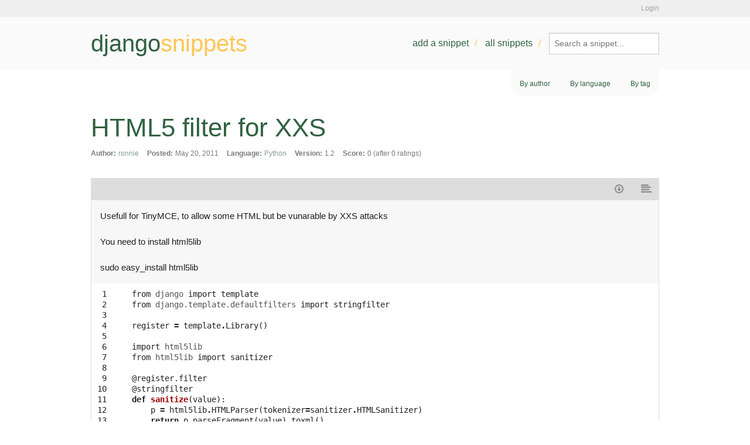

--- FILE ---
content_type: text/html; charset=utf-8
request_url: https://djangosnippets.org/snippets/2444/
body_size: 2996
content:
<!DOCTYPE html>
<html lang="en">
<head>
  <title>djangosnippets: HTML5 filter for XXS</title>
  <script src="/assets/static/js/modernizr.js" type="047088ce109937e65bcf8cb8-text/javascript"></script>
  <link rel="shortcut icon" type="image/x-icon" href="/assets/static/img/favicon.ico" />
  <link rel="stylesheet" href="//netdna.bootstrapcdn.com/font-awesome/4.2.0/css/font-awesome.css">
  <link rel="stylesheet" href="//ajax.googleapis.com/ajax/libs/jqueryui/1.11.1/themes/smoothness/jquery-ui.css" />
  <link rel="preconnect" href="https://fonts.googleapis.com">
  <link rel="preconnect" href="https://fonts.gstatic.com" crossorigin>
  <link href="https://fonts.googleapis.com/css2?family=Libertinus+Sans:ital,wght@0,400;0,700;1,400&family=Nunito:ital,wght@0,200..1000;1,200..1000&family=Playfair+Display:ital,wght@0,400..900;1,400..900&family=Raleway:ital,wght@0,100..900;1,100..900&display=swap" rel="stylesheet">
  <link rel="alternate" href="/feeds/latest/" type="application/atom+xml" title="Feed of latest snippets" />
  <link rel="stylesheet" href="/assets/static/css/main.css" type="text/css" />
  
  

<link rel="stylesheet" type="text/css" href="/assets/static/css/dist/styles.css">




</head>
<body class="snippet-details">
  <div id="accountbar"><div class="inner">
    <p>
    
    
    
      <a href="/accounts/login/?next=/snippets/2444/">Login</a>
    
    </p>
  </div></div>
  <header><div class="inner">
    <a title="Go back to the frontpage" href="/" id="logo">django<b>snippets</b></a>
    <nav>
      <ul>
        <li><a href="/snippets/add/">Add a snippet</a></li>
        <li><a href="/snippets/">All snippets</a></li>
        <li><form method="GET" action="/search/">
        <input type="search" name="q" value="" placeholder="Search a snippet...">
      </form></li>
      </ul>
    </nav>
  </div></header>
  <div id="main" class="container mb-auto mx-auto w-7/8">
    
    <nav id="subnav">
      <ul>
        <li><a hx-get="/users/" hx-target="#base-container" hx-swap="innerHTML" hx-trigger="click" hx-push-url="true">By author</a></li>
        <li><a hx-get="/languages/" hx-target="#base-container" hx-swap="innerHTML" hx-trigger="click" hx-push-url="true">By language</a></li>
        <li><a hx-get="/tags/" hx-target="#base-container" hx-swap="innerHTML" hx-trigger="click" hx-push-url="true">By tag</a></li>
      </ul>
    </nav>
    

  

  <div id="base-container">
  <h1>HTML5 filter for XXS</h1>
  
  
  <div id="content" class="w-full">
      <div class="columns large-12">
  <dl id="meta">
    <dt>Author:</dt>
    <dd><a href="/users/ronnie/">ronnie</a></dd>
    <dt>Posted:</dt>
    <dd>May 20, 2011</dd>
    <dt>Language:</dt>
    <dd><a href="/languages/python/">Python</a></dd>
    <dt>Version:</dt>
    <dd>1.2</dd>
    
    <dt>Score:</dt>
    <dd>0 (after 0 ratings)</dd>
  </dl>
  <ul id="actions">
    
    
    
    <li><a href="/snippets/2444/download/" type="text/x-python" title="Download"><i class="fa fa-fw fa-arrow-circle-o-down"></i><span>Download</span></a></li>
    <li><a href="/snippets/2444/raw/" title="Raw"><i class="fa fa-fw fa-align-left"></i><span>Raw</span></a></li>
  </ul>
  <div id="description"><p>Usefull for TinyMCE, to allow some HTML but be vunarable by XXS attacks</p>
<p>You need to install html5lib</p>
<p>sudo easy_install html5lib</p></div>
  <table class="highlighttable"><tr><td class="linenos"><div class="linenodiv"><pre> 1
 2
 3
 4
 5
 6
 7
 8
 9
10
11
12
13</pre></div></td><td class="code"><div class="highlight"><pre><span class="kn">from</span> <span class="nn">django</span> <span class="kn">import</span> <span class="n">template</span>
<span class="kn">from</span> <span class="nn">django.template.defaultfilters</span> <span class="kn">import</span> <span class="n">stringfilter</span>

<span class="n">register</span> <span class="o">=</span> <span class="n">template</span><span class="o">.</span><span class="n">Library</span><span class="p">()</span>

<span class="kn">import</span> <span class="nn">html5lib</span>
<span class="kn">from</span> <span class="nn">html5lib</span> <span class="kn">import</span> <span class="n">sanitizer</span>

<span class="nd">@register.filter</span>
<span class="nd">@stringfilter</span>
<span class="k">def</span> <span class="nf">sanitize</span><span class="p">(</span><span class="n">value</span><span class="p">):</span>
    <span class="n">p</span> <span class="o">=</span> <span class="n">html5lib</span><span class="o">.</span><span class="n">HTMLParser</span><span class="p">(</span><span class="n">tokenizer</span><span class="o">=</span><span class="n">sanitizer</span><span class="o">.</span><span class="n">HTMLSanitizer</span><span class="p">)</span>
    <span class="k">return</span> <span class="n">p</span><span class="o">.</span><span class="n">parseFragment</span><span class="p">(</span><span class="n">value</span><span class="p">)</span><span class="o">.</span><span class="n">toxml</span><span class="p">()</span>
</pre></div>
</td></tr></table>
  <section id="more">
    <h2>More like this</h2>
    
      <ol>
      
      <li><a href="/snippets/10991/">find even number</a> by <a href="/users/Rajeev529/">Rajeev529</a>
        1 month, 1 week ago
      </li>
      
      <li><a href="/snippets/10990/">Form field with fixed value</a> by <a href="/users/roam/">roam</a>
        1 month, 4 weeks ago
      </li>
      
      <li><a href="/snippets/10989/">New Snippet!</a> by <a href="/users/Antoliny0919/">Antoliny0919</a>
        2 months ago
      </li>
      
      <li><a href="/snippets/10988/">Add Toggle Switch Widget to Django Forms</a> by <a href="/users/OgliariNatan/">OgliariNatan</a>
        4 months, 3 weeks ago
      </li>
      
      <li><a href="/snippets/10955/">get_object_or_none</a> by <a href="/users/azwdevops/">azwdevops</a>
        8 months, 2 weeks ago
      </li>
      
      </ol>
    
  </section>
  <section id="comments">
    <h2>Comments</h2>
    
    
    <dl>
    
      <dt id="c3656"><a href="/users/st0w/">st0w</a> (on May 30, 2011):</dt>
      <dd><p>Once change I had to make - despite trying to add</p>
<pre><code>sanitize.is_safe = True
</code></pre>
<p>after the last line you had, Django was still interpreting the results of this as unsafe and proceeding to escape all the special characters.  Which somewhat defeats the purpose of having a smart library like html5lib handle it.  I had to add one import</p>
<pre><code>from django.utils.safestring import mark_safe
</code></pre>
<p>and change your return statement to this:</p>
<pre><code>return mark_safe(p.parseFragment(value).toxml())
</code></pre>
<p>Thanks for the snippet!</p>
      <p><a href="/comments/cr/15/2444/#c3656">#</a></p></dd>
    
    </dl>
    

<p>Please <a href="/accounts/login/">login</a> first before commenting.</p>


  </section>

  </div>
  <div id="sidebar" class="hidden md:block md:w-1/4">
    
  </div>
  
  
  
  </div>
</div>
  <footer>
    <p id="copyright">Written by <a href="https://github.com/django-de/djangosnippets.org/graphs/contributors">various people</a>. Hosted by <a href="https://www.heroku.com" class="heroku">Heroku</a>, powered by <a href="https://www.djangoproject.com/">Django</a></p>
    <p class="legal"><a href="/about/">About</a> | <a href="/about/faq/">FAQ</a> | <a href="/about/tos/">Terms of service</a> | <a href="/about/legal/">Legal notices</a></p>
  </footer>
  

<form id="flagform" method="POST" action="flag/">
  <input type="hidden" name="csrfmiddlewaretoken" value="cc0uTpFjzjTXrmfHfdUhiGnftEMVENH4787atmspNWUmkDcZlIJtQ9RDRvucVjDY">
  <p>
    <label for="id_flag">Flag:</label>
    <select name="flag" required id="id_flag">
  <option value="" selected>---------</option>

  <option value="1">Spam</option>

  <option value="2">Inappropriate</option>

</select>
    
    
      
    
  </p>
  <button type="submit">Flag this snippet</button>
</form>

  <script src="//ajax.googleapis.com/ajax/libs/jquery/2.1.1/jquery.min.js" type="047088ce109937e65bcf8cb8-text/javascript"></script>
  <script src="/assets/static/js/fastclick.js" type="047088ce109937e65bcf8cb8-text/javascript"></script>
  <script src="//ajax.googleapis.com/ajax/libs/jqueryui/1.11.1/jquery-ui.min.js" type="047088ce109937e65bcf8cb8-text/javascript"></script>
  <script src="/assets/static/js/foundation.min.js" type="047088ce109937e65bcf8cb8-text/javascript"></script>
  <script src="/assets/static/js/snippets.js" type="047088ce109937e65bcf8cb8-text/javascript"></script>
  <script src="/assets/static/js/main.js" type="047088ce109937e65bcf8cb8-text/javascript"></script>
  <script defer src="https://unpkg.com/alpinejs@3.3.2/dist/cdn.min.js" type="047088ce109937e65bcf8cb8-text/javascript"></script>
  <script src="https://unpkg.com/htmx.org@1.5.0" integrity="sha384-oGA+prIp5Vchu6we2YkI51UtVzN9Jpx2Z7PnR1I78PnZlN8LkrCT4lqqqmDkyrvI" crossorigin="anonymous" type="047088ce109937e65bcf8cb8-text/javascript"></script>

  <script type="047088ce109937e65bcf8cb8-text/javascript">
    $(document).foundation();
  </script>
  
<script src="/cdn-cgi/scripts/7d0fa10a/cloudflare-static/rocket-loader.min.js" data-cf-settings="047088ce109937e65bcf8cb8-|49" defer></script><script defer src="https://static.cloudflareinsights.com/beacon.min.js/vcd15cbe7772f49c399c6a5babf22c1241717689176015" integrity="sha512-ZpsOmlRQV6y907TI0dKBHq9Md29nnaEIPlkf84rnaERnq6zvWvPUqr2ft8M1aS28oN72PdrCzSjY4U6VaAw1EQ==" data-cf-beacon='{"version":"2024.11.0","token":"17de60297b5a4cd09b6e8b6e4786f3e4","r":1,"server_timing":{"name":{"cfCacheStatus":true,"cfEdge":true,"cfExtPri":true,"cfL4":true,"cfOrigin":true,"cfSpeedBrain":true},"location_startswith":null}}' crossorigin="anonymous"></script>
</body>
</html>
